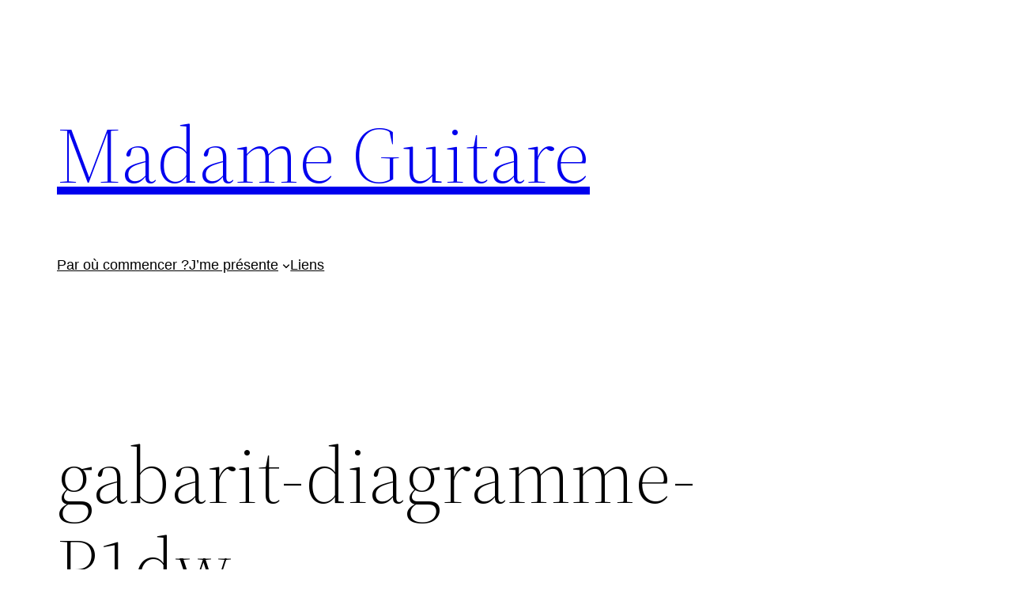

--- FILE ---
content_type: text/css
request_url: http://www.madameguitare.com/wp-content/plugins/crealist-sg/css/style.css?ver=6.6.4
body_size: 2157
content:
/**
 * Style.css crealist-sg - Copyright 2013 Jose Kost
 * --------------------------------------------------------------------------- */

 /**
 * Ajout modif pour theme Twenty Ten
 **/
 #main {
overflow:visible!important;
}
#primary{
overflow:visible!important;
}
 /**
 * fin modif pour theme Twenty Ten
 **/

 .site {
overflow:visible!important;
}

div#container {
overflow:visible!important;
}

.widget {
overflow:visible!important;
}

#secondary {
overflow:visible!important;
}

#sidebar .widget-container {
overflow:visible!important;
}

.sidebar_widget {
overflow:visible!important;
}

#mask-3 {
overflow:visible!important;
}

.content>div {
overflow:visible!important;
}

.page-content {
overflow:visible!important;
}

.body_wrapper {
overflow:visible!important;
}

.widget-wrap {
overflow:visible!important;
}
.right{
overflow:visible!important;
}
.crealist_box {
background-color:#fff;
hyphens:none;
-moz-hyphens: none; 
-webkit-box-sizing: border-box;
-moz-box-sizing: border-box;
box-sizing: border-box;   
}

.crealist_box a {
text-decoration:none;
}

.crealist_box_widget {
margin-left:auto;
margin-right:auto;
background-color:#fff;
text-align:center;
hyphens:none;
-moz-hyphens: none;
-webkit-box-sizing: border-box;
-moz-box-sizing: border-box;
box-sizing: border-box;
}

.crealist_box_widget img {
max-width:150%!important;
overflow:visible!important;
}

.crealist_box_inner {
margin:0;
padding:0;
}

.crealist_box_inner p {
margin:0 0 .5em!important;
padding:0!important;
font-size:inherit!important;
text-shadow:none!important;
}

.crealist_box_inner p:last-child {
margin-bottom:0!important;
}

.crealist_box_inner .confidentialite {
margin:0!important;
padding:0!important;
font-size:11px!important;
text-align:center;
line-height:15px!important;
}

.crealist_box_inner .confidentialite p {
color:inherit;
text-shadow:none!important;
}

.crealist_box_inner img {
display:inline!important;
position:relative;
margin:0!important;
padding:0!important;
background:none!important;
border:none!important;
box-shadow:none!important;
vertical-align:baseline!important;
}

.crealist_box_inner img .aligncenter {
vertical-align:baseline!important;
}

.crealist_box_inner .sous-accroche {
padding:10px 0;
font-size:18px;
font-weight:700;
}

.crealist_box_inner a {
text-decoration:underline;
}

.crealist_box_inner a:hover {
text-decoration:none;
}

.crealist_box_widget_inner {
padding:10px 15px;
overflow:visible!important;
}

.crealist_box_widget_inner img {
width:auto!important;
max-width:150%;
overflow:visible!important;
display:inline!important;
position:relative;
margin:0!important;
padding:0!important;
background:none!important;
border:none!important;
box-shadow:none!important;
vertical-align:baseline!important;
}

.crealist_box_widget_inner img .aligncenter {
vertical-align:baseline!important;
}

.crealist_content_texte {
width:100%;
text-align:left;
text-transform:none;
}

.crealist_post_accroche {
text-align:left;
text-transform:none;
letter-spacing:0;
line-height:2em;
}

.crealist_post_accroche p {
margin:0 0 .25em!important;
padding:0!important;
font-family:inherit;
font-size:inherit;
line-height:inherit!important;
text-shadow:none!important;
}

.crealist_post_accroche p:last-child {
margin-bottom:0!important;
}

.crealist_post_accroche strong {
font-weight:700;
color:inherit;
}

.crealist_post_accroche img {
margin : 0 !important ;
overflow:hidden!important;
max-width:100%!important;
background : none !important ;
border : none !important ;
box-shadow : none !important ;
vertical-align : baseline !important ;
}

.crealist_post_accroche img.alignnone {
margin:0 10px 0 0!important;
vertical-align:middle!important;
}

.crealist_post_accroche img.alignleft {
float:left;
margin:0 10px 0 0!important;
}

.crealist_post_accroche img.alignright {
float:right;
margin:0 0 10px!important;
}

.crealist_post_accroche img..aligncenter {
vertical-align:baseline !important;
display:inline !important;
}

.crealist_post_texte {
margin-top:5px;
line-height:inherit!important;
}

.crealist_post_texte ul,ol,li {
color:inherit!important;
font-family:inherit!important;
font-size:inherit!important;
line-height:inherit!important;
}

.crealist_post_texte ul,ol {
margin:10px 0 10px 5px!important;
padding:0!important;
}

.crealist_post_texte li {
list-style-position:inside !important;
margin:0;
}

.crealist_post_texte ul > li {
list-style-image: url('images/flechedroite.png') !important;
margin: 7px 0 0 0;	
}

.crealist_post_texte ol > li {
list-style-position:inside;
list-style-type:decimal !important;
}

.crealist_post_texte p {
margin:0 0 .25em!important;
padding:0!important;
font-family:inherit;
font-size:inherit!important;
color:inherit!important;
line-height:inherit!important;
text-shadow:none!important;
}

.crealist_post_accroche p:last-child {
margin-bottom:0!important;
}

.crealist_post_texte span {
line-height:inherit !important;
}

.crealist_post_texte img {
margin : 0 !important ;
vertical-align : baseline !important ;
background : none !important ;
border : none !important ;
box-shadow : none !important ;
}

.crealist_post_texte img.alignnone {
display:inline-block;
vertical-align:middle !important;
}

.crealist_post_texte img.alignleft {
float:left;
margin:0 10px 0 0!important;
}

.crealist_post_texte img.alignright {
float:right;
margin:0 0 0 10px!important;
}

.confidentialite {
margin:0!important;
padding:0!important;
font-size:11px!important;
text-align:center;
line-height:15px!important;
color:inherit;
text-shadow:none!important;
}

.crealist_accroche {
font-size:inherit!important;
text-align:left;
text-transform:none;
letter-spacing:0;
line-height:1.3em;
}

.crealist_accroche p {
margin:0 0 6px!important;
padding:0!important;
color:inherit!important;
font-family:inherit;
font-size:inherit!important;
line-height:inherit!important;
text-shadow:none!important;
}

.crealist_widget_text {
text-align:left;
}

.crealist_widget_text p {
margin:0 0 6px!important;
padding:0!important;
color:inherit!important;
font-family:inherit;
font-size:inherit!important;
line-height:inherit!important;
text-shadow:none!important;
}

.crealist_widget_image {
text-align:center;
position:relative;
width:auto;
max-width:150%!important;
overflow:visible!important;
}

.crealist_widget_image img {
margin:0!important;
padding:0!important;
width:auto!important;
overflow:visible!important;
background:none!important;
border:none!important;
box-shadow:none!important;
vertical-align:baseline!important;
}

.crealist_content_image {
float:right;
width:35%;
overflow:visible;
}

.crealist_content_image img {
margin:0!important;
padding:0!important;
background:none!important;
border:none!important;
box-shadow:none!important;
}

#crealist {
display:inline-block;
margin:0 auto;
width:auto;
text-align:center;
-moz-box-shadow: none !important;
-webkit-box-shadow: none !important;
box-shadow: none !important;
}

#crealist form {
width:auto;
margin:0;
}

#crealist input,select,button {
font-style:normal;
text-transform:none;
vertical-align:baseline!important;
font-family:arial!important;
}

#crealist button {
cursor:pointer;
}

#crealist input {
display:inline-block;
}

#crealist input[type='text'],input[type='email'] {
background:#fff url(images/input.png) repeat-x bottom;
color:#222!important;
border:1px solid #ccc!important;
margin-top:6px!important;
margin-right:6px!important;
margin-bottom:0!important;
margin-left:auto!important;
padding:8px 0 8px 6px!important;
height:auto!important;
box-sizing:border-box!important;
-moz-box-sizing:border-box!important;
font-family:Sans-serif!important;
font-weight:400!important;
text-transform:none!important;
text-shadow:none!important;
text-shadow:none!important;
}

#crealist input[type='submit'] {
padding:0!important;
margin-top:6px!important;
margin-right:auto!important;
margin-bottom:0!important;
margin-left:auto!important;
width:186px!important;
height:54px!important;
border:none!important;
-webkit-box-shadow:none!important;
box-shadow:none!important;
}

#crealist input:not([type=submit]):focus,textarea:focus {
background:#E6E6E6;
border:1px solid #f60!important;
color:#555;
}

#crealist input.placeholder {
color:#8E857C;
}

#crealist ::-webkit-input-placeholder {
color:#8E857C;
}

#crealist :-moz-placeholder {
color:#8E857C;
}

#crealist span {
font-size:11px;
}

#crealist .boutonjaune {
background:url(images/boutonjaune.png) 0 0 no-repeat;
font-family:Arial!important;
color:#001d40!important;
font-size:18px;
font-weight:700;
text-shadow:1px 1px #ccc;
}

#crealist .boutonrouge {
background:url(images/boutonrouge.png) 0 0 no-repeat;
font-family:Arial!important;
color:#fff!important;
font-size:18px;
font-weight:700;
text-shadow:1px 1px #900;
}

#crealist .boutonbleu {
background:url(images/boutonbleu.png) 0 0 no-repeat;
font-family:Arial!important;
color:#fff!important;
font-size:18px;
font-weight:700;
text-shadow:1px 1px #001d40;
}

#crealist .boutonvert {
background:url(images/boutonvert.png) 0 0 no-repeat;
font-family:Arial!important;
color:#fff!important;
font-size:18px;
font-weight:700;
text-shadow:1px 1px #4c6637;
}

#crealist .boutongris {
background:url(images/boutongris.png) 0 0 no-repeat;
font-family:Arial!important;
color:#0a5b7d!important;
font-size:18px;
font-weight:700;
text-shadow:1px 1px #f5f2ec;
}

#crealist .boutonnoir {
background:url(images/boutonnoir.png) 0 0 no-repeat;
font-family:Arial!important;
color:#fff!important;
font-size:18px;
font-weight:700;
text-shadow:1px 1px #000;
}

#crealist .boutonjauneclair {
background:url(images/boutonjauneclair.png) 0 0 no-repeat;
font-family:Arial!important;
color:#001d40!important;
font-size:18px;
font-weight:700;
text-shadow:1px 1px #ccc;
}
#crealist .boutonrose {
background:url(images/boutonrose.png) 0 0 no-repeat;
font-family:Arial!important;
color:#001d40!important;
font-size:18px;
font-weight:700;
text-shadow:1px 1px #ccc;
}
#crealist .boutonviolet {
background:url(images/boutonviolet.png) 0 0 no-repeat;
font-family:Arial!important;
color:#001d40!important;
font-size:18px;
font-weight:700;
text-shadow:1px 1px #ccc;
}
.crealist_widget {
margin:0 auto;
overflow:hidden;
width:100%;
-moz-box-shadow: none !important;
-webkit-box-shadow: none !important;
box-shadow: none !important;
}

.crealist_widget form {
width:100%;
margin:0;
text-align:center;
}

.crealist_widget button {
cursor:pointer;
}

.crealist_widget input.placeholder {
color:#8E857C;
}

.crealist_widget ::-webkit-input-placeholder {
color:#8E857C;
}

.crealist_widget :-moz-placeholder {
color:#8E857C;
}

.crealist_widget input {
display:inline-block;
}

.crealist_widget input[type="text"],input[type="email"] {
margin:3px;
margin-left:auto;
background:#FFF url(images/input.png) repeat-x bottom;
border:1px solid #CCC;
padding:8px;
height:auto;
box-sizing:border-box;
-moz-box-sizing:border-box;
max-width:100%;
overflow:hidden;
font-family:inherit!important;
font-weight:normal;
text-transform:none;
text-shadow:none!important;
}

.crealist_widget input[type='submit'] {
max-width:100%;
margin:3px 0;
text-align:center;
word-wrap: normal !important;
border:none!important;
-webkit-box-shadow:none!important;
box-shadow:none!important;
}

.crealist_widget input[type='submit']:active {
margin:3px 0;
text-align:center;
border:none!important;
-webkit-box-shadow:none!important;
box-shadow:none!important;
}

.crealist_widget input:not([type=submit]):focus,textarea:focus {
display:block;
background:#E6E6E6;
border:1px solid #f60;
color:#555;
}

#crealistadform {
display:inline-block;
margin:0 auto;
width:auto;
text-align:center;
-moz-box-shadow: none !important;
-webkit-box-shadow: none !important;
box-shadow: none !important;
}

#crealistadform form {
width:auto;
margin:0;
}

#crealistadform input,select,button {
font-style:normal;
text-transform:none;
vertical-align:baseline!important;
font-family:arial!important;
}

#crealistadform button {
cursor:pointer;
}

#crealistadform input {
display:inline-block;
}

#crealistadform input[type='text'],input[type='email'] {
background:#fff url(images/input.png) repeat-x bottom;
color:#222!important;
border:1px solid #ccc!important;
margin-top:6px!important;
margin-right:6px!important;
margin-bottom:0!important;
margin-left:auto!important;
padding:8px 0 8px 6px!important;
height:auto!important;
box-sizing:border-box!important;
-moz-box-sizing:border-box!important;
font-family:Sans-serif!important;
font-weight:400!important;
text-transform:none!important;
text-shadow:none!important;
text-shadow:none!important;
}

#crealistadform input[type='submit'] {
padding:0!important;
margin-top:6px!important;
margin-right:auto!important;
margin-bottom:0!important;
margin-left:auto!important;
width:186px!important;
height:54px!important;
border:none!important;
-webkit-box-shadow:none!important;
box-shadow:none!important;
}

#crealistadform input:not([type=submit]):focus,textarea:focus {
background:#E6E6E6;
border:1px solid #f60!important;
color:#555;
}

#crealistadform input.placeholder {
color:#8E857C;
}

#crealistadform ::-webkit-input-placeholder {
color:#8E857C;
}

#crealistadform :-moz-placeholder {
color:#8E857C;
}

#crealistadform span {
font-size:11px;
}

#crealistadform .boutonjaune {
background:url(images/boutonjaune.png) 0 0 no-repeat;
font-family:Arial!important;
color:#001d40!important;
font-size:18px;
font-weight:700;
text-shadow:1px 1px #ccc;
}

#crealistadform .boutonrouge {
background:url(images/boutonrouge.png) 0 0 no-repeat;
font-family:Arial!important;
color:#fff!important;
font-size:18px;
font-weight:700;
text-shadow:1px 1px #900;
}

#crealistadform .boutonbleu {
background:url(images/boutonbleu.png) 0 0 no-repeat;
font-family:Arial!important;
color:#fff!important;
font-size:18px;
font-weight:700;
text-shadow:1px 1px #001d40;
}

#crealistadform .boutonvert {
background:url(images/boutonvert.png) 0 0 no-repeat;
font-family:Arial!important;
color:#fff!important;
font-size:18px;
font-weight:700;
text-shadow:1px 1px #4c6637;
}

#crealistadform .boutongris {
background:url(images/boutongris.png) 0 0 no-repeat;
font-family:Arial!important;
color:#0a5b7d!important;
font-size:18px;
font-weight:700;
text-shadow:1px 1px #f5f2ec;
}

#crealistadform .boutonnoir {
background:url(images/boutonnoir.png) 0 0 no-repeat;
font-family:Arial!important;
color:#fff!important;
font-size:18px;
font-weight:700;
text-shadow:1px 1px #000;
}
#crealistadform .boutonjauneclair {
background:url(images/boutonjauneclair.png) 0 0 no-repeat;
font-family:Arial!important;
color:#001d40!important;
font-size:18px;
font-weight:700;
text-shadow:1px 1px #ccc;
}
#crealistadform .boutonrose {
background:url(images/boutonrose.png) 0 0 no-repeat;
font-family:Arial!important;
color:#001d40!important;
font-size:18px;
font-weight:700;
text-shadow:1px 1px #ccc;
}
#crealistadform .boutonviolet {
background:url(images/boutonviolet.png) 0 0 no-repeat;
font-family:Arial!important;
color:#001d40!important;
font-size:18px;
font-weight:700;
text-shadow:1px 1px #ccc;
}


#crealistlb {
display:inline-block;
margin:0 auto;
width:auto;
text-align:center;
-moz-box-shadow: none !important;
-webkit-box-shadow: none !important;
box-shadow: none !important;
}

#crealistlb form {
width:auto;
margin:0;
}

#crealistlb input,select,button {
font-style:normal;
text-transform:none;
vertical-align:baseline!important;
font-family:arial!important;
}

#crealistlb button {
cursor:pointer;
}

#crealistlb input {
display:inline-block;
}

#crealistlb input[type='text'],input[type='email'] {
background:#fff url(images/input.png) repeat-x bottom;
color:#222!important;
border:1px solid #ccc!important;
margin-top:6px!important;
margin-right:auto!important;
margin-bottom:0!important;
margin-left:auto!important;
padding:8px 0 8px 6px!important;
height:auto!important;
box-sizing:border-box!important;
-moz-box-sizing:border-box!important;
font-family:Sans-serif!important;
font-weight:400!important;
text-transform:none!important;
text-shadow:none!important;
text-shadow:none!important;
}

#crealistlb input[type='submit'] {
padding:0!important;
margin-top:6px!important;
margin-right:auto!important;
margin-bottom:0!important;
margin-left:auto!important;
width:186px!important;
height:54px!important;
border:none!important;
-webkit-box-shadow:none!important;
box-shadow:none!important;
}

#crealistlb input:not([type=submit]):focus,textarea:focus {
background:#E6E6E6;
border:1px solid #f60!important;
color:#555;
}

#crealistlb input.placeholder {
color:#8E857C;
}

#crealistlb ::-webkit-input-placeholder {
color:#8E857C;
}

#crealistlb :-moz-placeholder {
color:#8E857C;
}

#crealistlb span {
font-size:11px;
}

#crealistlb .boutonjaune {
background:url(images/boutonjaune.png) 0 0 no-repeat;
font-family:Arial!important;
color:#001d40!important;
font-size:18px;
font-weight:700;
text-shadow:1px 1px #ccc;
}

#crealistlb .boutonrouge {
background:url(images/boutonrouge.png) 0 0 no-repeat;
font-family:Arial!important;
color:#fff!important;
font-size:18px;
font-weight:700;
text-shadow:1px 1px #900;
}

#crealistlb .boutonbleu {
background:url(images/boutonbleu.png) 0 0 no-repeat;
font-family:Arial!important;
color:#fff!important;
font-size:18px;
font-weight:700;
text-shadow:1px 1px #001d40;
}

#crealistlb .boutonvert {
background:url(images/boutonvert.png) 0 0 no-repeat;
font-family:Arial!important;
color:#fff!important;
font-size:18px;
font-weight:700;
text-shadow:1px 1px #4c6637;
}

#crealistlb .boutongris {
background:url(images/boutongris.png) 0 0 no-repeat;
font-family:Arial!important;
color:#0a5b7d!important;
font-size:18px;
font-weight:700;
text-shadow:1px 1px #f5f2ec;
}

#crealistlb .boutonnoir {
background:url(images/boutonnoir.png) 0 0 no-repeat;
font-family:Arial!important;
color:#fff!important;
font-size:18px;
font-weight:700;
text-shadow:1px 1px #000;
}
#crealistlb .boutonjauneclair {
background:url(images/boutonjauneclair.png) 0 0 no-repeat;
font-family:Arial!important;
color:#001d40!important;
font-size:18px;
font-weight:700;
text-shadow:1px 1px #ccc;
}
#crealistlb .boutonrose {
background:url(images/boutonrose.png) 0 0 no-repeat;
font-family:Arial!important;
color:#001d40!important;
font-size:18px;
font-weight:700;
text-shadow:1px 1px #ccc;
}
#crealistlb .boutonviolet {
background:url(images/boutonviolet.png) 0 0 no-repeat;
font-family:Arial!important;
color:#001d40!important;
font-size:18px;
font-weight:700;
text-shadow:1px 1px #ccc;
}